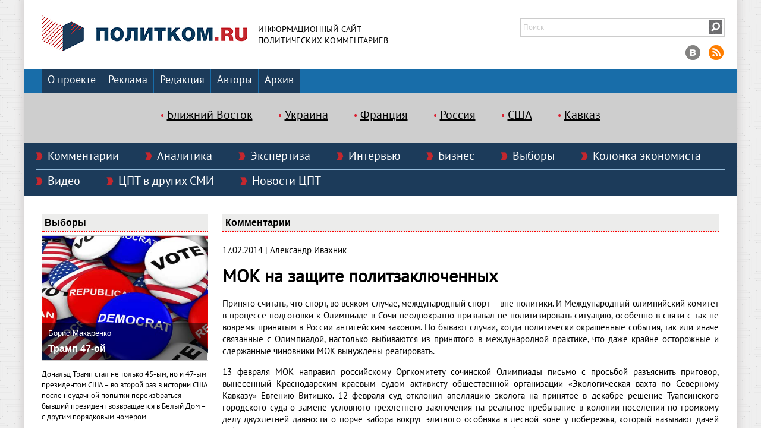

--- FILE ---
content_type: text/html; charset=UTF-8
request_url: https://politcom.ru/17192.html
body_size: 11109
content:
 
<!DOCTYPE html>
<html>
<head>

<meta http-equiv="content-type" content="text/html; charset=utf-8" />
<meta name="description" content="Принято считать, что спорт, во всяком случае, международный спорт – вне политики. И Международный олимпийский комитет в процессе подготовки к Олимпиаде в Сочи неоднократно призывал не политизировать ситуацию, особенно в связи с так не вовремя принятым в России антигейским законом. Но бывают случаи, когда политически окрашенные события, так или иначе связанные с Олимпиадой, настолько выбиваются из принятого в международной практике, что даже крайне осторожные и сдержанные чиновники МОК вынуждены реагировать." />
<meta name="keywords" content="" />
<meta http-equiv="expires" content="0" />
<meta http-equiv="pragma" content="no-cache" />
<link rel="icon" href="http://politcom.ru/favicon.png" type="image/x-icon" /> 
<title>МОК на защите политзаключенных | Политком.РУ</title>
<meta property="og:type" content="website" />
<meta name="google-site-verification" content="4NasmLYIQHOYDOYKX5sAPgaL8_VB1xt05NOu5qhroI0" />
<meta property="og:title" content="МОК на защите политзаключенных | Политком.РУ" />
<meta property="og:url" content="http://politcom.ru/17192.html" />
<meta property="og:image" content="//politcom.ru/imgs/plogo.jpg" />
<meta property="og:description" content="Принято считать, что спорт, во всяком случае, международный спорт – вне политики. И Международный олимпийский комитет в процессе подготовки к Олимпиаде в Сочи неоднократно призывал не политизировать ситуацию, особенно в связи с так не вовремя принятым в России антигейским законом. Но бывают случаи, когда политически окрашенные события, так или иначе связанные с Олимпиадой, настолько выбиваются из принятого в международной практике, что даже крайне осторожные и сдержанные чиновники МОК вынуждены реагировать." />
<meta property="og:site_name" content="Политком.RU: информационный сайт политических комментариев" />
<script type="text/javascript" src="/js/jquery-2.1.3.min.js"></script>
<script type="text/javascript" src="//yastatic.net/share/share.js" charset="utf-8"></script>
<script type="text/javascript">var pic_array_hash = new Array();</script>
<link rel="stylesheet" href="/css/style.css" type="text/css" media="screen" />
<link rel="stylesheet" href="/css/1.main.css" type="text/css" media="screen" />

<script type="text/javascript" src="//yastatic.net/es5-shims/0.0.2/es5-shims.min.js" charset="utf-8"></script>
<script type="text/javascript" src="//yastatic.net/share2/share.js" charset="utf-8"></script>
</head>
    
<body>

<div class="container">
    
    <div class="top">
        <div class="logo"><a href="/"><img src="/imgs/logo.jpg" alt="На главную" title="На главную" /></a></div>
        <div class="title">Информационный сайт<br />политических комментариев</div>
        <form method="post" action="/inner.php">
        <div class="search_soc">
            <div class="cell"><input type="text" name="SearchTxt" class="search" value="" placeholder="Поиск" /></div>
            <div class="cell" style="width: 23px; padding-right: 3px;"><button type="submit" name="SearchButton" class="submit"></button></div>
        </div>
        </form>
        <div class="soc">
        <a href="http://vk.com/politcom_ru"><img src="/imgs/vk.png" alt="вКонтакте" title="вКонтакте" /></a>
        <!--<a href="https://www.facebook.com/pages/Politcomru/185061904870368"><img src="/imgs/fb.png" alt="Facebook" title="Facebook" /></a>
        <a href="https://twitter.com/politcom_ru"><img src="/imgs/twitter.png" alt="Twitter" title="Twitter" /></a>-->
        <a href="http://www.politcom.ru/rss.xml"><img src="/imgs/rss.png" alt="Rss лента" title="Rss лента" /></a>
        </div>
    </div>
    
<!--ВЕРХНИЕ РУБРИКИ-->    
    <div class="nav">
        <a href="/about/" style="margin-left: 30px;">О проекте</a>
        <a href="/advertising/">Реклама</a>
        <a href="/edition/">Редакция</a>
        <a href="/authors/">Авторы</a>
        <a href="/archive/">Архив</a>
    </div>    
   
<!--ТЭГИ-->
    <div class="tags">
        <a href="/tags6.html">Ближний Восток</a>
        <a href="/tags8.html">Украина</a>
        <a href="/tags9.html">Франция</a>
        <a href="/tags13.html">Россия</a>
        <a href="/tags14.html">США</a>
        <a href="/tags15.html">Кавказ</a>
    
    </div>

<!--ДВУРЯДНЫЕ РУБРИКИ-->    
    <div class="rubrics">
         <a href="/express/">Комментарии</a>
         <a href="/current/">Аналитика</a>
         <a href="/expertise/">Экспертиза</a>
         <a href="/interview/">Интервью</a>
         <a href="/business/">Бизнес</a>
         <a href="/election/">Выборы</a>
         <a href="/economic/">Колонка экономиста</a>
         <a href="/video/">Видео</a>
         <a href="/smi/">ЦПТ в других СМИ</a>
         <a href="/cptnews/">Новости ЦПТ</a>
         <div class="otboi"></div>
    </div>
<div class="content">

    <div class="left">

<!--ВЫБОРЫ--> 
    <div class="caption"><h3>Выборы</h3></div>
    
            <div class="field">
                <div class="pic">
                    <img width="279" height="209.25" src="/files/image/2024_11_06_tramp_47_oy_3813.jpg" />                    <div class="subscribe">
                        <div class="author">Борис Макаренко</div>
                        <a class="artcap_left" href="/24685.html">Трамп 47-ой</a>
                    </div>
                </div>
                
                <div class="lid"><p><span class="img_left"></span>Дональд Трамп стал не только 45-ым, но и 47-ым президентом США – во второй раз в истории США после неудачной попытки переизбраться бывший президент возвращается в Белый Дом – с другим порядковым номером.</p></div>
                
                <div class="more"><a href="/24685.html">подробнее</a></div>
                <div style="clear: both"></div>
            </div>

<!--БИЗНЕС-->        
    <div class="caption"><h3>Бизнес</h3></div>

            <div class="field">
                <div class="pic">
                    <img width="279" height="209.25" src="/files/image/2025_01_22_panamskiy_kanal__ssha_vs__kitay_9519.jpg" />                            
                    <div class="subscribe">
                        <div class="author">Политком.RU</div>
                        <a href="/24706.html" class="artcap_left">Панамский канал: США vs. Китай</a>
                    </div>
                </div>
                
                <div class="lid"><p><span class="img_left"></span>Панамский канал останется в руках Панамы и будет открыт для торговли из всех стран. Об этом заявил панамский администратор водного пути, Рикаурте Васкес который назвал опасными утверждения избранного президента Дональда Трампа о том, что США должны взять его под свой контроль.</p></div>
                
                <div class="more"><a href="/24706.html">подробнее</a></div>
                <div style="clear: both"></div>
            </div>

<!--ИНТЕРВЬЮ-->
    <div class="caption"><h3>Интервью</h3></div>
    
            <div class="field">
                <div class="pic">
                    <img width="279" height="279" src="/files/image/2015_12_25_boris_makarenko_1930.jpg" />                            
                    <div class="subscribe">
                        <a href="/23355.html" class="artcap_left">Борис Макаренко: Мы выбираем, нас выбирают - как это часто не совпадает</a>
                    </div>
                </div>
                
                <div class="lid"><p><span class="img_left"></span>Текстовая расшифровка беседы Школы гражданского просвещения (признана Минюстом организацией, выполняющей функции иностранного агента) с президентом Центра политических технологий Борисом Макаренко на тему «Мы выбираем, нас выбирают - как это часто не совпадает».</p></div>
                
                <div class="more"><a href="/23355.html">подробнее</a></div>
                <div style="clear: both"></div>
            </div>

<!--КОЛОНКА ЭКОНОМИСТА 100 x 75-->
    <div class="caption"><h3>Колонка экономиста</h3></div>
    
            <div class="field">
                <div style="display: table">
                    <div style="display: table-cell; vertical-align: top;">
                    <img width="100" height="100" src="/files/image/2016_01_11_marina_voytenko_3935.jpg" />                            
                    </div>
                    <div style="display: table-cell; vertical-align: top; padding-left: 10px;">
                        <div style="font-stile: arial; font-size: 10pt">Марина Войтенко</div>
                        <div><a href="/24819.html" style="color: #000000; margin-bottom: 10px;">Макродинамика-2026 в РФ: ожидания и риски</a></div>
                    </div>
                </div>    
            </div>
        

<!--ВИДЕО-->
    <div class="caption"><h3>Видео</h3></div>
                
    
    <div class="field">
<iframe width="279" height="200" src="https://www.youtube.com/embed/DbXlnWhHuXE?wmode=opaque&amp;vq=hd720" frameborder="0" allowfullscreen="" allow="accelerometer; autoplay; encrypted-media; gyroscope; picture-in-picture" wmode="opaque"></iframe>     
    </div> 

<!--РЕКЛАМА-->
<!--
    <div class="caption"><h3>Наши партнеры</h3></div>-->
        
    </div>   
<div class="right">

<div class="caption"><h3>Комментарии</h3></div>

<div class="field" style="text-align: justify">

<p>17.02.2014 | Александр Ивахник</p><h1 style="line-height: 30px;">МОК на защите политзаключенных</h1>
<p>Принято считать, что спорт, во всяком случае, международный спорт – вне политики. И Международный олимпийский комитет в процессе подготовки к Олимпиаде в Сочи неоднократно призывал не политизировать ситуацию, особенно в связи с так не вовремя принятым в России антигейским законом. Но бывают случаи, когда политически окрашенные события, так или иначе связанные с Олимпиадой, настолько выбиваются из принятого в международной практике, что даже крайне осторожные и сдержанные чиновники МОК вынуждены реагировать.</p>
<p> 13 февраля МОК направил российскому Оргкомитету сочинской Олимпиады письмо с просьбой разъяснить приговор, вынесенный Краснодарским краевым судом активисту общественной организации «Экологическая вахта по Северному Кавказу» Евгению Витишко. 12 февраля суд отклонил апелляцию эколога на принятое в декабре решение Туапсинского городского суда о замене условного трехлетнего заключения на реальное пребывание в колонии-поселении по громкому делу двухлетней давности о порче забора вокруг элитного особняка в лесной зоне у побережья, который называют дачей губернатора Александра Ткачева. Пресс-секретарь МОК Марк Адамс сообщил, что комитет уже направлял запрос по поводу экоактивиста Витишко, который известен своей критикой экологических нарушений во время подготовки к Олимпиаде в Сочи. Но после решения краевого суда в комитете решили еще раз потребовать разъяснений от России. «Мы попросили от Сочи дополнительных комментариев», – сообщил Адамс.</p>
<p> История с уголовным делом против Евгения Витишко и его коллеги по «Экологической вахте по Северному Кавказу» Сурена Газаряна хорошо известна. В ноябре 2011 года они в ходе общественной инспекции «дачи Ткачева» нанесли на металлическое ограждение в лесу вокруг особняка надписи «Саня – вор», «Хватит VIP дач», «Это наш лес» и т.п. Они также демонтировали одну из секций забора, чтобы пройти на территорию, на которую, по их мнению, по закону должен быть обеспечен свободный доступ. На суде экоактивисты указывали, что для строительства дачи был незаконно захвачен участок леса и вырубались реликтовые сосны, занесенные в Красную книгу. После того как инцидент вызвал общественный резонанс, пресс-служба кубанского губернатора опровергла его причастность к этой резиденции, чему, впрочем, мало кто поверил. В июне 2012 года Витишко и Газарян были приговорены за эту акцию к трехлетнему условному заключению по статье УК «умышленные уничтожение или повреждение имущества».</p>
<p> Этот приговор был воспринят экологами и гражданскими активистами Краснодарского края как личная месть со стороны губернатора Ткачева, который полностью контролирует решения судебной власти. Показательно, что в октябре 2012 года зампред Верховного суда РФ Анатолий Толкаченко отменил приговор и постановил возбудить надзорное производство в президиуме Краснодарского крайсуда. В постановлении Толкаченко указал, что мотивы действий экоактивистов, названные в приговоре хулиганскими, на самом деле не установлены. Кроме того, вопрос, насколько законной была постройка ограждения, якобы поврежденного экологами, суд не рассмотрел. Однако президиум крайсуда отклонил надзорную жалобу, оценив постановление зампреда Верховного суда как необоснованное. </p>
<p>Позже против Сурена Газаряна было возбуждено еще одно уголовное дело, и он покинул Россию и получил политическое убежище в Эстонии. А Евгений Витишко продолжал активно заниматься природозащитной деятельностью, в частности, критикуя многочисленные экологические нарушения при строительстве олимпийских объектов. Представители «Экологической вахты по Северному Кавказу» и других «зеленых» организаций отмечают, что по мере приближения Олимпиады давление краевых властей на экоактивистов постоянно нарастало, переходя в открытые преследования. 20 декабря 2013 года Туапсинский горсуд по требованию ФСИН изменил наказание для Евгения Витишко – с условного срока на реальные три года колонии-поселения. Ужесточение наказания обосновали тем, что эколог несколько раз нарушил условия отбывания условного срока. 3 февраля Витишко получил 15 суток административного ареста – якобы он нецензурно ругался на остановке общественного транспорта в Туапсе. Наконец, 12 февраля краевой суд отклонил его апелляционную жалобу, и решение об отправке в колонию-поселение вступило в силу.</p>
<p> В этот момент МОК решил показать, что судьба Евгения Витишко ему не безразлична. Впрочем, надо учитывать, что этот жест был сделан под давлением: такие авторитетные международные правозащитные организации, как Amnesty International и Human Rights Watch, а также Greenpeace и WWF обратились в МОК с открытыми письмами, призывая комитет поднять вопрос о притеснениях российских экологов и защитить Витишко. Сам Витишко еще в августе 2013 года высказывал мнение, что Международный олимпийский комитет неспособен повлиять на ситуацию с преследованием экологов в Сочи, поскольку «тотально повязан с организаторами Олимпиады». Так что вопрос о том, насколько МОК готов не ограничиться формальным запросом и проявить настойчивость в связи с очевидной политической мотивированностью судебных решений в отношении экоактивиста, остается открытым. </p>
<p style="text-align: right"><a href="/print.php?id=17192" target="_blank">Версия для печати</a></p>
<div style="margin-bottom: 20px;"><div class="ya-share2" data-services="vkontakte,facebook,odnoklassniki,moimir,gplus,twitter" data-counter=""></div></div>

</div>

<div style="clear: both"></div>


<!--ЭКСПРЕСС-КОММЕНТАРИИ-->        
    <div class="caption"><h3>Комментарии</h3></div>
        
    <div class="field">
            
        <div style="display: table">
                <div style="display: table-cell; width: 270px; padding-right: 5px; vertical-align: top;">
                    <div style="display: table">
                        <div style="display: table-cell; vertical-align: top;">
                            <img width="100" height="100" src="/files/image/2016_01_21_aleksey_makarkin_5263.jpg" />                            
                        </div>
                        <div style="display: table-cell; vertical-align: top; padding-left: 10px;">
                            <div style="font-stile: arial; font-size: 10pt; font-weight: bold">Алексей Макаркин:</div>
                            <div style="line-height: 11px !important;"><a href="/24818.html" class="exp_link"> «О ситуации в Иране»</a></div>
                        </div>
                    </div> 
                </div>    
                <div style="display: table-cell; width: 270px; padding-right: 5px; vertical-align: top;">
                    <div style="display: table">
                        <div style="display: table-cell; vertical-align: top;">
                            <img width="100" height="100" src="/files/image/2016_01_21_aleksey_makarkin_5263.jpg" />                            
                        </div>
                        <div style="display: table-cell; vertical-align: top; padding-left: 10px;">
                            <div style="font-stile: arial; font-size: 10pt; font-weight: bold">Алексей Макаркин:</div>
                            <div style="line-height: 11px !important;"><a href="/24814.html" class="exp_link"> «Американцы захватывают танкеры в районе Венесуэлы – вне зависимости от того, находятся ли они под санкциями»</a></div>
                        </div>
                    </div> 
                </div>    
                <div style="display: table-cell; width: 270px; padding-right: 5px; vertical-align: top;">
                    <div style="display: table">
                        <div style="display: table-cell; vertical-align: top;">
                            <img width="100" height="100" src="/files/image/2016_01_21_aleksey_makarkin_5263.jpg" />                            
                        </div>
                        <div style="display: table-cell; vertical-align: top; padding-left: 10px;">
                            <div style="font-stile: arial; font-size: 10pt; font-weight: bold">Алексей Макаркин:</div>
                            <div style="line-height: 11px !important;"><a href="/24812.html" class="exp_link"> «Угрозы Дональда Трампа Венесуэле напоминают внешнеполитический курс США первой трети ХХ века. Который довольно быстро закончился»</a></div>
                        </div>
                    </div> 
                </div>    
                                                 
        </div>
        
    </div>      
                
<!-- ЭКСПЕРТИЗА 260 x 195 -->
    <div class="caption"><h3>Экспертиза</h3></div>
        
    <div class="field">

        <div style="display: table">
<!-- а)  -->                        
            <div style="display: table-row">

                    <div style="display: table-cell; width: 260px">
                                    
                        <div class="pic">
                            <img width="260" height="195" src="/files/image/2023_09_28_pokolencheskiy_razryiv_v_sovremennoy_rossii_7440.jpg" />  
                            <div class="subscribe">
                                <div class="author">Политком.RU</div>
                                <a href="/24576.html" class="artcap_bottom">Поколенческий разрыв в современной России</a>
                            </div>
                        </div>
                                    
                        <div style="margin-top: 10px" class="lid_bottom"><p><span class="img_left"></span>Поколенческий разрыв является одной из основных политических проблем современной России, так как усугубляется принципиальной разницей в вопросе интеграции в глобальный мир. События последних полутора лет являются в значительной степени попыткой развернуть вспять этот разрыв, вернувшись к «норме».</p></div>
                                    
                    </div> 
                    <div style="display: table-cell; width: 260px; padding-left: 25px;">
                                    
                        <div class="pic">
                            <img width="260" height="195" src="/files/image/2021_03_01_armeniya_9560.jpg" />  
                            <div class="subscribe">
                                <div class="author">Сергей Маркедонов</div>
                                <a href="/24134.html" class="artcap_bottom">Армения: к новой власти или к новой республике?</a>
                            </div>
                        </div>
                                    
                        <div style="margin-top: 10px" class="lid_bottom"><p><span class="img_left"></span>Внутриполитический кризис в Армении бушует уже несколько месяцев. И если первые массовые антиправительственные акции, начавшиеся, как реакция на подписание премьер-министром Николом Пашиняном совместного заявления о прекращении огня в Нагорном Карабахе, стихли в канун новогодних празднеств, то в феврале 2021 года они получили новый импульс.<b></b></p></div>
                                    
                    </div> 
                    <div style="display: table-cell; width: 33%; padding-left: 25px;">
                                    
                        <div class="pic">
                            <img width="260" height="195" src="/files/image/2020_12_24_tabare_vaskes_4336.jpg" />  
                            <div class="subscribe">
                                <div class="author">Эмиль Дабагян</div>
                                <a href="/24073.html" class="artcap_bottom">Уругваец Табаре Васкес: хирург на вершине власти</a>
                            </div>
                        </div>
                                    
                        <div style="margin-top: 10px" class="lid_bottom"><p><span class="img_left"></span>6 декабря 2020 года перешагнув 80 лет, от тяжелой болезни скончался обаятельный человек, выдающийся деятель, блестящий медик онколог, практиковавший до конца жизни, Табаре Васкес.</p></div>
                                    
                    </div> 

            </div>
                
<!-- ВСЕ ПОДРОБНЕЕ --> 
           
            <div style="display: table-row">

                <div style="display: table-cell">
                    <div class="more"><a href="/24576.html">подробнее</a></div>
                    <div style="clear: both"></div>                            
                </div>

                <div style="display: table-cell; padding-left: 35px;">
                    <div class="more"><a href="/24134.html">подробнее</a></div>
                    <div style="clear: both"></div>
                </div>
                
                <div style="display: table-cell; padding-left: 35px;">
                    <div class="more"><a href="/24073.html">подробнее</a></div>
                    <div style="clear: both"></div>
                </div>

            </div>
        
        </div>
            
    </div>      
        
<!--НОВОСТИ ЦПТ-->

    <div class="caption"><h3>Новости ЦПТ</h3></div>
        
    <div class="field">
            
        <div style="display: table">
                      
            <div style="display: table-row">
                    <div style="display: table-cell; width: 260px;">
                        <div style="margin-top: 10px" class="lid_bottom"><a href="/24460.html" style="text-decoration: none;color: #000000">23 мая 2022 года Президент Фонда «Центр политических технологий» Борис Макаренко награжден Медалью НИУ ВШЭ «За вклад в развитие университета»</a></div>
                    </div>
                    <div style="display: table-cell; padding-left: 25px; width: 260px;">
                        <div style="margin-top: 10px" class="lid_bottom"><a href="/24457.html" style="text-decoration: none;color: #000000">Памяти Игоря Бунина</a></div>
                    </div>
                    <div style="display: table-cell; padding-left: 25px;">
                        <div style="margin-top: 10px" class="lid_bottom"><a href="/24404.html" style="text-decoration: none;color: #000000">24 декабря Борис Макаренко дал интервью новостному порталу НИУ ВШЭ, посвященное распаду СССР</a></div>
                    </div>
              
            </div>
            
        </div> 
        
    </div>
<!--В ДРУГИХ СМИ-->
        <div class="caption"><h3>ЦПТ в других СМИ</h3></div>
        
        <div class="field">
            
            <div style="display: table; width: 100%">
                <div style="display: table-row">
                    <div style="display: table-cell; width: 50%">
                        <div style="margin-top: 10px" class="lid_bottom"><a href="/24581.html" style="text-decoration: none; color: #000000">FIB. Алексей Макаркин - Израиль перед непростым выбором: анализ вызовов и перспектив в конфликте с ХАМАС</a></div>
                    </div>
                    <div style="display: table-cell; padding-left: 25px;">
                        <div style="margin-top: 10px" class="lid_bottom"><a href="/23065.html" style="text-decoration: none; color: #000000">«Новая газета». Алексей Макаркин о реакции на пенсионную реформу </a></div>
                    </div>
                
                </div>
                <div style="display: table-row">
                    <div style="display: table-cell; border-top: #666666 2px dotted">
                        <div style="margin-top: 10px" class="lid_bottom"><a href="/23064.html" style="text-decoration: none; color: #000000">МК. Алексей Макаркин о новом советнике президента по климату </a></div>
                    </div>
                    <div style="display: table-cell; padding-left: 25px; border-top: #666666 2px dotted">
                        <div style="margin-top: 10px" class="lid_bottom"><a href="/23063.html" style="text-decoration: none; color: #000000">Коммерсант. Алексей Макаркин о внесении поправок в Уголовный кодекс</a></div>
                    </div>
                  
                </div>
        
            
                             

            </div>         
        
        </div>
                
        </div>
        
        
            
</div>

</div>


<div class="bottom">

    <div class="bottom_block">
        
        <div class="one">
            <a href="/express/">Комментарии</a>
            <a href="/current/">Аналитика</a>
            <a href="/expertise/">Экспертиза</a>
        </div>
        
        <div class="two">
            <a href="/interview/">Интервью</a>
            <a href="/business/">Бизнес</a>
            <a href="/election/">Выборы</a>
        </div>
        
        <div class="three">
            <a href="/economic/">Колонка экономиста</a>
            <a href="/video/">Видео</a>
            <a href="/cptnews/">Новости ЦПТ</a>
        </div>
        
        <div class="four">
            <a href="/smi/">ЦПТ в других СМИ</a>
        </div>
        
        <div class="five">
            Мы в социальных сетях
            <div style="margin-top: 20px;">
                <a href="http://vk.com/politcom_ru" style="display: inline-block"><img src="/imgs/vk.png" alt="вКонтакте" title="вКонтакте" /></a>
        	<a href="http://www.politcom.ru/rss.xml" style="display: inline-block"><img src="/imgs/rss.png" alt="Rss лента" title="Rss лента" /></a>

                <!--<a href="https://www.facebook.com/pages/Politcomru/185061904870368" style="display: inline-block"><img src="/imgs/fb.png" alt="Facebook" title="Facebook" /></a>-->
                <!--<a href="https://twitter.com/politcom_ru" style="display: inline-block"><img src="/imgs/twitter.png" alt="Twitter" title="Twitter" /></a>-->
            </div>
        </div>
        
        <div class="six"></div>
        
    </div>
</div>

<div class="copyright">

<b style="font-size:20px">18+</b><br>
Учредитель - ЗАО "Политические технологии"<br />
© Информационный сайт политических комментариев "Политком.RU" 2001-2026<br />
Свидетельство о регистрации средства массовой информации Эл № ФС77-69227 от 06 апреля 2017 г.<br />
Регистрирующий орган: Федеральная служба по надзору в сфере связи, информационных технологий и массовых коммуникаций.<br />
При полном или частичном использовании материалов сайта активная гиперссылка на "Политком.RU" обязательна<br><br>

*Организации, экстремисты и террористы, запрещенные в РФ: Meta (Facebook и Instagram), Русский добровольческий корпус (РДК), Украинская повстанческая армия (УПА), Грузинский легион, Национал-Большевистская партия (НБП), Талибан, Свидетели Иеговы, Мизантропик Дивижн, Братство, Артподготовка, Тризуб им. Степана Бандеры, НСО, Славянский союз, Формат-18, Хизб ут-Тахрир, Исламская партия Туркестана, Хайят Тахрир аш-Шам, Таухид валь-Джихад, АУЕ, Братья мусульмане, Легион «Свобода России» («Легион Свобода России»), «Чеченская Республика Ичкерия», «Правый сектор», «Азов» (батальон «Азов», полк «Азов»), «Айдар», «Национальный корпус», «Исламское государство» («Исламское Государство Ирака и Сирии», «Исламское Государство Ирака и Леванта», «Исламское Государство Ирака и Шама», ИГ, ИГИЛ, ДАИШ), «Джабхат Фатх аш-Шам», «Священная война» («Аль-Джихад» или «Египетский исламский джихад»), «Джабхат ан-Нусра», «Хайят Тахрир-аш-Шам», «Аль-Каида», «Аш-Шабаб», «УНА-УНСО», «Движение Талибан», «Братья-мусульмане» («Аль-Ихван аль-Муслимун»), «Меджлис крымско-татарского народа», «Хизб ут-Тахрир», «Имарат Кавказ» («Кавказский Эмират»), «Исламский джихад – Джамаат моджахедов», «Нурджулар», «Таблиги Джамаат», «Лашкар-И-Тайба», «Исламская партия Туркестана», «Исламское движение Узбекистана», «Исламское движение Восточного Туркестана» (ИДВТ), «Джунд аш-Шам», «АУМ Синрике», «Братство» Корчинского, «Тризуб им. Степана Бандеры», «Организация украинских националистов» (ОУН), международное общественное движение ЛГБТ, А.Навальный, К.Буданов, Д.Гордон, А.Арестович.
Иностранные агенты: Телеканал «Дождь», Медуза, Голос Америки, ТК Настоящее Время, The Insider, Deutsche Welle, Проект, Azatliq Radiosi, «Радио Свободная Европа/Радио Свобода» (PCE/PC), Сибирь. Реалии, Фактограф, Север. Реалии, MEDIUM-ORIENT, Bellingcat, Пономарев Л. А., Савицкая Л.А., Маркелов С.Е., Камалягин Д.Н., Апахончич Д.А., Толоконникова Н.А., Гельман М.А., Шендерович В.А., Верзилов П.Ю., Баданин Р.С., Альянс Врачей, Агора, Голос, Гражданское содействие, Династия (фонд), За права человека, Комитет против пыток, Левада-Центр, Молодая Карелия, Московская школа гражданского просвещения, Пермь-36, Ракурс, Русь Сидящая, Сахаровский центр, Сибирский экологический центр, ИАЦ Сова, Союз комитетов солдатских матерей России, Фонд борьбы с коррупцией (ФБК), Фонд защиты гласности, Фонд свободы информации, Центр «Насилию.нет», Центр защиты прав СМИ, Transparency International, «Idel.Реалии», Кавказ.Реалии, Крым.Реалии, "Сибирь.Реалии", Фонд Беллингкет (Stichting Bellingcat), «Международное историко-просветительское, благотворительное и правозащитное общество «Мемориал».



<!-- Yandex.Metrika counter -->
<script type="text/javascript">
    (function (d, w, c) {
        (w[c] = w[c] || []).push(function() {
            try {
                w.yaCounter34933280 = new Ya.Metrika({
                    id:34933280,
                    clickmap:true,
                    trackLinks:true,
                    accurateTrackBounce:true
                });
            } catch(e) { }
        });

        var n = d.getElementsByTagName("script")[0],
            s = d.createElement("script"),
            f = function () { n.parentNode.insertBefore(s, n); };
        s.type = "text/javascript";
        s.async = true;
        s.src = "https://mc.yandex.ru/metrika/watch.js";

        if (w.opera == "[object Opera]") {
            d.addEventListener("DOMContentLoaded", f, false);
        } else { f(); }
    })(document, window, "yandex_metrika_callbacks");
</script>
<noscript><div><img src="https://mc.yandex.ru/watch/34933280" style="position:absolute; left:-9999px;" alt="" /></div></noscript>
<!-- /Yandex.Metrika counter -->
</div>

<div style="display: none">Разработка сайта: <a href="http://www.standarta.net">http://standarta.net</a></div>

</body>
</html>